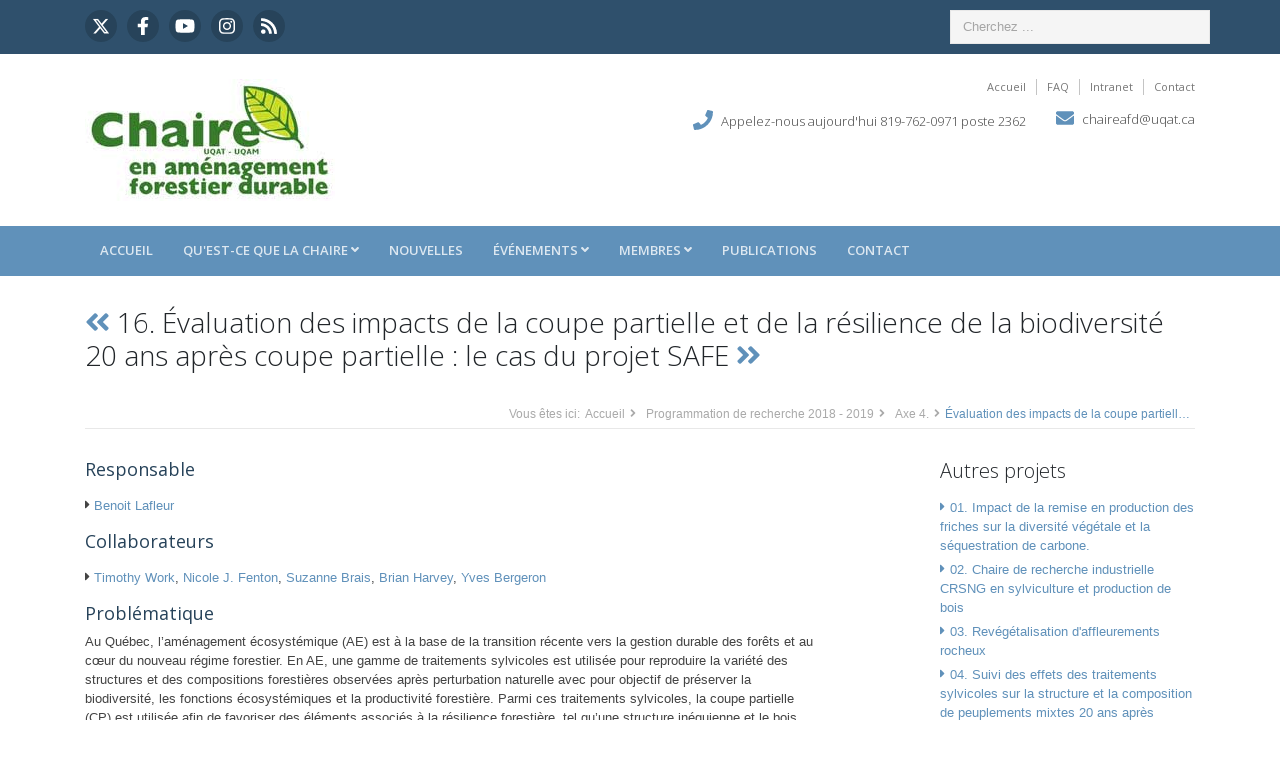

--- FILE ---
content_type: text/html; charset=UTF-8
request_url: https://chaireafd.uqat.ca/programmation/programmation-projet.php?id=768
body_size: 28111
content:
  





<!DOCTYPE html>
<html lang="fr">
<head>
<title>Chaire UQAT-UQAM en Aménagement Forestier Durable</title>
<!-- Meta -->
<meta charset="utf-8">
<meta http-equiv="X-UA-Compatible" content="IE=edge">
<meta name="viewport" content="width=device-width, initial-scale=1.0">
<meta name="description" content="">
<meta name="author" content="">
<link rel="shortcut icon" href="/favicon.ico">
<link href='https://fonts.googleapis.com/css?family=Open+Sans:300,400,600,700' rel='stylesheet' type='text/css'>


<!-- FontAwesome JS -->
<script defer src="/assets/fontawesome/js/all.js"></script>
<script src="https://kit.fontawesome.com/61186bc0da.js" crossorigin="anonymous"></script>
<!-- JS -->
<script src="//ajax.googleapis.com/ajax/libs/jquery/1.9.1/jquery.min.js"></script>
<!-- Global CSS -->
<link rel="stylesheet" href="/assets/plugins/bootstrap/css/bootstrap.min.css">
<!-- Plugins CSS -->
<link rel="stylesheet" href="/assets/plugins/flexslider/flexslider.css">
<!-- Theme CSS -->
<link id="theme-style" rel="stylesheet" href="/assets/css/theme-1.css">
<!--<script src="js/rating.js"></script>-->


<link rel="stylesheet" href="https://cdnjs.cloudflare.com/ajax/libs/font-awesome/4.7.0/css/font-awesome.min.css">
<script>
function showResult(str) {
	//alert(str);
  if (str.length==0) {
    document.getElementById("livesearch").innerHTML="";
    document.getElementById("livesearch").style.border="0px";
	 document.getElementById("livesearch").style.zIndex=-1;
    return;
  }
  var xmlhttp=new XMLHttpRequest();
  xmlhttp.onreadystatechange=function() {
    if (this.readyState==4 && this.status==200) {
      document.getElementById("livesearch").innerHTML=this.responseText;
		document.getElementById("livesearch").style.border="2px solid #6091ba";
      document.getElementById("livesearch").style.padding="10px";
      document.getElementById("livesearch").style.backgroundColor="#fff";
		document.getElementById("livesearch").style.zIndex=2000;
		}
  }
  xmlhttp.open("GET","/livesearch.php?q="+str,true);
  xmlhttp.send();
}

function checkRequiredFields() {
	arrayError = ["error_fname","error_lname","error_email","error_affiliation","error_pres_type","error_title","error_abstract","error_authorNum"];
	clearErrorMessages(arrayError); 
	// vérifie que le champs ne soit pas vide
	var field1 = validateInputField("lname", "error_lname");
	// vérifie que le champs ne soit pas vide
	var field2 = validateInputField("fname", "error_fname");
	// vérifie que le champs ne soit pas vide et soit un courriel valide	
	var field3 = validationFormatCourriel("email", "error_email");
	// vérifie que le champs ne soit pas vide
	var field4 = validateInputField("affiliation", "error_affiliation");
	// vérifie que le champs ne soit pas vide et soit un courriel valide	
	var field5 = check_pres_type("error_pres_type");
	// vérifie que le champs ne soit pas vide
	var field6 = validateInputField("title", "error_title");
	// vérifie que le champs ne soit pas vide
	var field7 = validateInputField("abstract", "error_abstract");
	// véfirifie que le champs ne soit pas vide et est un entier
	var field8 = validateInputField("authorNum", "error_authorNum");
	// vérifie que c'est un entier
	var field9 = check_authorNum();
	//alert(field1 && field2 && field3 && field4 && field5 && field6 && field7 && field8 );
	if(field1 && field2 && field3 && field4 && field5 && field6 && field7 && field8 && field9){		
		return true;
	}
	else{
		//alert("Vous avez des erreurs de formulaire\nPlease validate all required field");
		//swal(t1,t2,t3);
		return false;
	}
}

function checkAuthorFields(num) {
	arrayFields = [];
	arrayError = [];
	let i = 0;
	for (let i = 1; i <= num; i++) {
	  arrayError.push("error_fname"+i, "error_lname"+i, "error_email"+i, "error_affiliation"+i);
	  arrayFields.push("fname"+i, "lname"+i, "email"+i, "affiliation"+i);
	}
	i = 0;
	while (i < arrayError.length) {
    	console.log(arrayFields[i]);
		console.log(arrayError[i]);
    i++;
	}
	//document.getElementById("demo").innerHTML = arrayError.toString();
	clearErrorMessages(arrayError);
	//console.log(arrayFields.length);
	arrayValidation = [];
	i = 0;
	for (let i = 0; i < arrayFields.length; i++) {
		//alert(arrayFields[i]);
		arrayValidation.push(validateInputField(arrayFields[i], arrayError[i]));
	}
	//console.log(arrayValidation.length);
	valid = true;
	for (let i = 0; i < arrayValidation.length; i++) {
		//alert(arrayFields[i]);
		
		console.log(arrayValidation[i]);
		if(arrayValidation[i]){
			console.log("validation vrai");
		}
		else{
			console.log("validation faux");
			valid = false;
		}
		//arrayValidation.push(validateInputField(arrayFields[i], arrayError[i]));
	}
	if(valid){		
		return true;
	}
	else{
		//alert("Vous avez des erreurs de formulaire\nPlease validate all required field");
		//swal(t1,t2,t3);
		return false;
	}
}

</script>
</head>
<body>
<div class="wrapper"> 
  <!-- ******HEADER****** -->
    <header class="header">
    <div class="top-bar">
      <div class="container">
        <div class="row">
          <ul class="social-icons col-md-6 col-12 d-none d-md-block">
            <li><a href="https://twitter.com/chaireAFD" target="_new"><i class="fa-brands fa-x-twitter" style="color:#ffffff"></i></a></li>
            <li><a href="https://www.facebook.com/ChaireAfd/" target="_new"><i class="fab fa-facebook-f" style="color:#ffffff"></i></a></li>
            <li><a href="https://www.youtube.com/channel/UCp-wsFNgVHlXrbElI0xhCcQ" target="_new"><i class="fab fa-youtube" style="color:#ffffff"></i></a></li>
            <li><a href="https://www.instagram.com/chaireafd/" target="_new" ><i class="fab fa-instagram" style="color:#ffffff"></i></a></li>
            <!--<li><a href="#" ><i class="fab fa-google-plus-g" style="color:#ffffff"></i></a></li>-->
            <li class="row-end"><a href="/rss/rss.xml" ><i class="fas fa-rss" style="color:#ffffff"></i></a></li>
          </ul>
          <!--//social-icons-->
          <form id="search_box" class="col-md-6 col-12 d-none d-md-block search-form" role="search">
            <div class="form-group">
              <input type="text" class="form-control" placeholder="Cherchez ..." onkeyup="showResult(this.value)">
              <div class="search_suggest" id="livesearch"></div>
            </div>
            <!--<button type="submit" class="btn btn-theme">Go</button>-->
          </form>
        </div>
        <!--//row--> 
      </div>
    </div>
    <!--//to-bar-->
    <div class="header-main container">
      <div class="row">
        <h1 class="logo col-md-4 col-12"> <a href="/index.php"><img id="logo" src="/assets/images/logoChaire/logo-chaireafd-uqat-uqam.jpg" alt="Logo" class="img-fluid"></a> </h1>
        <!--//logo-->
        <div class="info col-md-8 col-12">
          <ul class="menu-top float-right d-none d-md-block">
            <li class="divider"><a href="/index.php">Accueil</a></li>
            <li class="divider"><a href="#">FAQ</a></li>
            <li class="divider"><a href="/phprunner109/" target="_new">Intranet</a></li>
            <li><a href="/contact.php">Contact</a></li>
          </ul>
          <!--//menu-top--> 
          <br />
          <div class="contact float-right">
            <p class="phone"><i class="fas fa-phone"></i>Appelez-nous aujourd'hui 819-762-0971 poste 2362</p>
            <p class="email"><i class="fas fa-envelope"></i><a href="contact.php">chaireafd@uqat.ca</a></p>
          </div>
          <!--//contact--> 
        </div>
        <!--//info--> 
      </div>
      <!--//row--> 
    </div>
    <!--//header-main--> 
  </header>  <!--//header-->
  
  <!-- ******NAV****** -->

<div class="main-nav-wrapper">
  <div class="container">
    <nav class="main-nav navbar navbar-expand-md" role="navigation">
      <button class="navbar-toggler collapsed" type="button" data-toggle="collapse" data-target="#navbar-collapse"> <span class="sr-only">Toggle navigation</span> <span class="icon-bar"></span> <span class="icon-bar"></span> <span class="icon-bar"></span> </button>
      <!--//nav-toggle-->
      
      <div class="navbar-collapse collapse" id="navbar-collapse">
        <ul class="nav navbar-nav">
          <li class="nav-item"><a class=" nav-link" href="/index.php">Accueil</a></li>
          <li class="nav-item dropdown"> <a class=" nav-link dropdown-toggle" href="#" id="navbarDropdown-1" role="button" data-toggle="dropdown" aria-haspopup="true" aria-expanded="false">Qu'est-ce que la Chaire <i class="fas fa-angle-down"></i></a>
            <div class="dropdown-menu" aria-labelledby="navbarDropdown"><a class="dropdown-item" href="/faits-saillants.php">Faits saillants</a> <a class="dropdown-item" href="/historique.php">Historique</a> <a class="dropdown-item" href="/plan-strategique.php">Plan stratégique</a> <a class="dropdown-item" href="/fonctionnement.php">Fonctionnement</a> <a class="dropdown-item" href="/programmation/programmation.php">Programmation</a> <a class="dropdown-item" href="/rapport-annuel.php">Rapport annuel</a> <a class="dropdown-item" href="/transfert-technologique.php">Transfert technologique</a> <!--<a class="dropdown-item" href="#">Statistiques</a>--> <a class="dropdown-item" href="/offres-projets.php">Recrutement d'étudiants</a> </div>
            <!--//dropdown-menu--> 
          </li>
          <li class="nav-item"><a class=" nav-link" href="/nouvelles.php">Nouvelles</a></li>
          <li class="nav-item dropdown"> <a class=" nav-link dropdown-toggle" data-toggle="dropdown" data-hover="dropdown" data-delay="0" data-close-others="false" href="#">Événements <i class="fas fa-angle-down"></i></a>
            <div class="dropdown-menu"> <a class="dropdown-item" href="/evenements.php">Tous les événements</a> <a class="dropdown-item" href="/evenements/colloque-annuel-chaire.php">Colloque annuel</a> <a class="dropdown-item" href="/evenements/colloque-chaire-2024/index.php">Colloque annuel 2024</a> <a class="dropdown-item" href="/evenements/midi-foresterie.php">Conférences midi-foresterie</a> </div>
            <!--//dropdown-menu--> 
          </li>
          <!--//dropdown-->
          <li class="nav-item dropdown"> <a class=" nav-link dropdown-toggle" data-toggle="dropdown" data-hover="dropdown" data-delay="0" data-close-others="false" href="#">Membres <i class="fas fa-angle-down"></i></a>
            <div class="dropdown-menu"> <a class="dropdown-item" href="/membres/chercheurs-reguliers.php">Chercheurs réguliers</a> <a class="dropdown-item" href="/membres/collaborateurs.php">Collaborateurs</a> <a class="dropdown-item" href="/membres/agents-recherche-techniciens.php">Agents de recherche</a> <a class="dropdown-item" href="/membres/techniciens.php">Techniciens</a> <a class="dropdown-item" href="/membres/post-doctorats.php">Post-doctorat</a> <a class="dropdown-item" href="/membres/doctorants.php">Doctorants</a> <a class="dropdown-item" href="/membres/maitrises.php">Étudiants à la maîtrise</a> <a class="dropdown-item" href="/membres/maitrises-professionnelles.php">Étudiants à la maîtrise professionnelle</a> <a class="dropdown-item" href="/membres/stagiaires.php">Stagiaires</a> <a class="dropdown-item" href="/membres/alumni.php">Alumni</a> <a class="dropdown-item" href="/membres/profil-membres.php">Profil de membres</a></div>
            <!--//dropdown-menu--> 
          </li>
          <!--//dropdown-->
          <li class="nav-item"><a class="nav-link" href="/publications-recherche-simple.php">Publications</a></li>
          <li class="nav-item"><a class="nav-link" href="/contact.php">Contact</a></li>
        </ul>
        <!--//nav--> 
      </div>
      <!--//navabr-collapse--> 
      
    </nav>
    <!--//main-nav--> 
  </div>
  <!--//container--> 
</div>
<!--//main-nav-container-->  
  <!-- ******CONTENT****** -->
  <div class="content container">
    <div class="page-wrapper">
      <header class="page-heading clearfix">
        <h1 class="heading-title float-left">
           <a href="programmation-projet.php?id=767"><i class="fas fa-angle-double-left"></i></a> 16. Évaluation des impacts de la coupe partielle et de la résilience de la biodiversité 20 ans après coupe partielle : le cas du projet SAFE <a href="programmation-projet.php?id=769"><i class="fas fa-angle-double-right"></i></a>        </h1>
        <div class="breadcrumbs float-right">
          <ul class="breadcrumbs-list">
            <li class="breadcrumbs-label">Vous êtes ici:</li>
            <li><a href="/index.php">Accueil</a><i class="fas fa-angle-right"></i></li>
            <li><a href="/programmation/programmation.php">Programmation de recherche 2018 - 2019</a><i class="fas fa-angle-right"></i></li>
            <li><a href="/programmation/programmation-axes.php?axe=4">Axe
              4.</a><i class="fas fa-angle-right"></i></li>
            <li class="current">
             Évaluation des impacts de la coupe partielle et de la résilience de la biodiversité 20 ans après coupe partielle : le cas du projet SAFE            </li>
          </ul>
        </div>
        <!--//breadcrumbs--> 
      </header>
      <div class="page-content">
        <div class="row page-row">
          <div class="privacy-wrapper col-lg-8 col-md-7 col-12">
            <div class="page-row">              
              <h4 class="text-highlight">Responsable</h4>
              <p>
              	<p><i class='fas fa-caret-right'></i>&nbsp;<a href='/membres/membre.php?id=752'>Benoit Lafleur</a></p>              </p>
                               <h4 class="text-highlight">Collaborateurs</h4>
                 <p><p><i class='fas fa-caret-right'></i>&nbsp;<a href='/membres/membre.php?id=31'>Timothy Work</a>, <a href='/membres/membre.php?id=547'>Nicole J. Fenton</a>, <a href='/membres/membre.php?id=24'>Suzanne Brais</a>, <a href='/membres/membre.php?id=172'>Brian Harvey</a>, <a href='/membres/membre.php?id=33'>Yves Bergeron</a></p></p>
			                
              		
              <h4 class="text-highlight">Problématique</h4>
              <p>
                Au Québec, l’aménagement écosystémique (AE) est à la base de la transition récente vers la gestion durable des forêts et au cœur du nouveau régime forestier. En AE, une gamme de traitements sylvicoles est utilisée pour reproduire la variété des structures et des compositions forestières observées après perturbation naturelle avec pour objectif de préserver la biodiversité, les fonctions écosystémiques et la productivité forestière. Parmi ces traitements sylvicoles, la coupe partielle (CP) est utilisée afin de favoriser des éléments associés à la résilience forestière, tel qu’une structure inéquienne et le bois mort. Bien que l’AE soit généralement considérée plus appropriées que les approches conventionnelles d’aménagement des forêts, nous possédons relativement peu de données pour évaluer ses effets à long terme sur la biodiversité et la productivité forestière.              </p>
              <h4 class="text-highlight">Objectifs</h4>
              <p>
                L’objectif général de ce projet est de d’évaluer les effets à moyen terme (i.e. 20 ans) de la coupe partielle sur les communautés végétales de sous-bois, les communautés d’arthropodes du sol, la dynamique du bois mort, la décomposition de la litière, les flux de nutriments, et la structure et la productivité des peuplements boréaux mixtes.              </p>
              <h4 class="text-highlight">Méthodologie</h4>
              <p>
                Nous ré-échantillonnerons, 20 ans après l’installation du dispositif, les placettes permanentes de SAFE 1 afin de déterminer la structure, la composition et la productivité des peuplements, le volume de bois mort, le taux de déposition de la litière et la fertilité des sols.              </p>
              <h4 class="text-highlight">Retombées escomptées</h4>
              <p>
                La réalisation de ce projet de recherche permettra d&#39;identifier les effets à moyen terme de la CP sur la biodiversité et la productivité des peuplements boréaux mixtes. Ultimement, nous émettrons des lignes directrices traitant des ajustements qui devraient être apportés aux pratiques sylvicoles pour que les objectifs liés au maintien de la biodiversité, des fonctions écosystémiques et la de productivité des peuplements soient respectés.              </p>
              <h4 class="text-highlight">Applicabilité</h4>
              <p>
                Sapinière à bouleau blanc de l’Ouest              </p>
              <h4 class="text-highlight">Livrables</h4>
              <p>
              	                                À venir              </p>
              <h4 class="text-highlight">Avancement</h4>
              <p>
                En phase de démarrage              </p>
              <h4 class="text-highlight">Organismes subventionnaires</h4>
              <p>
              	<i class='fas fa-caret-right'></i>&nbsp;Coopérative                Coopérative et CRSNG (en évaluation)              </p>
              <h4 class="text-highlight">Financement annuel</h4>
              <p>
                38 000 $              </p>
              <h4 class="text-highlight">Durée</h4>
              <p>
                2018-2021              </p>
              <p class="meta text-muted">Dernière mise à jour :
                2018-06-15 14:51:33              </p>
            </div>
          </div>
          <!--//privacy-wrapper-->
          <aside class="page-sidebar  col-lg-3 offset-lg-1 col-md-4 offset-md-1">                    
            <section class="widget has-divider">
                <h3 class="title">Autres projets</h3>
                <ul class="job-list custom-list-style">
                							<li><i class="fas fa-caret-right"></i><a href="/programmation/programmation-projet.php?id=1228">01. Impact de la remise en production des friches sur la diversit&eacute; v&eacute;g&eacute;tale et la s&eacute;questration de carbone.</a></li>
                    					<li><i class="fas fa-caret-right"></i><a href="/programmation/programmation-projet.php?id=1229">02. Chaire de recherche industrielle CRSNG en sylviculture et production de bois</a></li>
                    					<li><i class="fas fa-caret-right"></i><a href="/programmation/programmation-projet.php?id=1230">03. Rev&eacute;g&eacute;talisation d'affleurements rocheux</a></li>
                    					<li><i class="fas fa-caret-right"></i><a href="/programmation/programmation-projet.php?id=1231">04. Suivi des effets des traitements sylvicoles sur la structure et la composition de peuplements mixtes 20 ans apr&egrave;s traitement et effets de la fermeture de chemins forestiers sur la conservation du caribou.</a></li>
                    					<li><i class="fas fa-caret-right"></i><a href="/programmation/programmation-projet.php?id=1232">05. Traitements sylvicoles novateurs pour r&eacute;ussir l&rsquo;am&eacute;nagement durable de la for&ecirc;t bor&eacute;ale : &eacute;valuation des impacts sur la biodiversit&eacute; et sur l&rsquo;avenir de la r&eacute;g&eacute;n&eacute;ration.</a></li>
                    					<li><i class="fas fa-caret-right"></i><a href="/programmation/programmation-projet.php?id=1233">06. &Eacute;valuation des facteurs sylvicoles cl&eacute;s pour r&eacute;ussir l'application des coupes partielles en for&ecirc;t bor&eacute;ale</a></li>
                    					<li><i class="fas fa-caret-right"></i><a href="/programmation/programmation-projet.php?id=1234">07. &Eacute;valuation de diff&eacute;rentes approches de remise en production des for&ecirc;ts vuln&eacute;rables &agrave; l'entourbement.</a></li>
                    					<li><i class="fas fa-caret-right"></i><a href="/programmation/programmation-projet.php?id=1235">08. Am&eacute;nagement d'une for&ecirc;t de proximit&eacute; dans une d&eacute;marche d'acceptabilit&eacute; sociale</a></li>
                                        
                </ul>
						</section>
          
          </aside>
        </div>
        <!--//page-row--> 
      </div>
      <!--//page-content-->
      
      </section>
      <!--//widget-->
      </aside>
    </div>
    <!--//page-row--> 
  </div>
  <!--//page-content--> 
</div>
<!--//page-->
</div>
<!--//content-->
</div>
<!--//wrapper--> 

<!-- ******FOOTER****** -->
<footer class="footer" id="footer">
  <div class="footer-content">
    <div class="container">
      <div class="row">
        <div class="footer-col col-lg-3 col-md-4 col-12 about">
          <div class="footer-col-inner">
            <h3>À propos</h3>
            <ul>
              <li><a href="/offres-projets.php"><i class="fas fa-caret-right"></i>Recrutement d'étudiants</a></li>
              <li><a href="/cone-or.php"><i class="fas fa-caret-right"></i>Cône d'Or</a></li>
              <li><a href="/contact.php"><i class="fas fa-caret-right"></i>Contactez-nous</a></li>
            </ul>
          </div>
          <!--//footer-col-inner--> 
        </div>
        <!--//foooter-col-->
        <div class="footer-col col-lg-6 col-md-8 col-12 newsletter">
          <div class="footer-col-inner">
            <h3>Joignez-vous à notre liste d'envoi</h3>
            <p>Abonnez-vous pour recevoir notre infolettre directement dans votre boîte de réception</p>
            <form class="subscribe-form">
              <div class="form-group" id="courriel-input">
                <input type="courriel" id="courriel" class="form-control" placeholder="Inscrire votre courriel" />
              </div>
              <input type="button" id="subscribe" class="btn btn-theme btn-subscribe" value="Souscrire">              
            </form>
          </div>
          <!--//footer-col-inner--> 
        </div>
        <!--//foooter-col-->
        <div class="footer-col col-lg-3 col-12 contact">
          <div class="footer-col-inner">
            <h3>Contactez-nous</h3>
            <div class="row">
              <p class="adr clearfix col-lg-12 col-md-4 col-12"> <i class="fas fa-map-marker-alt float-left"></i> <span class="adr-group float-left"> <span class="street-address">Chaire AFD</span><br>                              
                <span class="region">445, boulevard de l'Université</span><br>
                <span class="region">Rouyn-Noranda (Québec)</span><br>
                <span class="postal-code">J9X 5E4</span><br>
                <span class="country-name">Canada</span> </span> </p>
              <p class="tel col-lg-12 col-md-4 col-12"><i class="fas fa-phone"></i>819-762-0971 poste 2362</p>
              <p class="email col-lg-12 col-md-4 col-12"><i class="fas fa-envelope"></i><a href="#">chaireafd@uqat.ca</a></p>
            </div>
          </div>
          <!--//footer-col-inner--> 
        </div>
        <!--//foooter-col--> 
      </div>
    </div>
  </div>
  <!--//footer-content-->
  <div class="bottom-bar">
    <div class="container">
      <div class="row"> <small class="copyright col-lg-6 col-12">Template Copyright @ <a href="#">3rd Wave Media</a></small>
        <ul class="social float-right col-lg-6 col-12">

          <li class="row-end"><a href="new/rss/rss.xml" ><i class="fas fa-rss"></i></a></li>
          <li><a href="https://www.youtube.com/channel/UCp-wsFNgVHlXrbElI0xhCcQ" target="_new"><i class="fab fa-youtube"></i></a></li>
          <li><a href="#" ><i class="fab fa-google-plus-g"></i></a></li>
          <li><a href="https://www.instagram.com/chaireafd/" target="_new" ><i class="fab fa-instagram"></i></a></li>
          <li><a href="https://www.facebook.com/ChaireAfd/" target="_new"><i class="fab fa-facebook-f"></i></a></li>
          <li><a href="https://twitter.com/UqamUqat" target="_new" ><i class="fa-brands fa-x-twitter" style="color:#ffffff;"></i></a></li>
        </ul>
        <!--//social--> 
      </div>
      <!--//row--> 
    </div>
    <!--//container--> 
  </div>
  <!--//bottom-bar--> 
</footer>
<script>
$(document).ready(function(){	
	$("#subscribe").click(function(){
		if(checkRequiredFieldsEmail()){			
			var courriel=$("#courriel").val();				
			$.ajax({				
				url:'/infolettre/ajout-courriel.php',
				method:'POST',
				data:{
					courriel:courriel,
				},
				success:function(response){
					document.getElementById("erreur_courriel").innerHTML = response;
					$('#confirmationModal').modal({
			    		show: true
					});
					
					document.getElementById("courriel-input").innerHTML = "<input type='courriel' id='courriel' class='form-control' placeholder='Inscrire votre courriel' />"

				},
				error:function(response){
					document.getElementById("erreur_courriel").innerHTML = response;
					//alert(response);
				}
			});
		}
		else {
		}
	});
});
</script>
<script>
function clearErrorMessages(arrayError) {
	var errorLen = arrayError.length;
	for(i=0;i<errorLen;i++){
		document.getElementById(arrayError[i]).innerHTML = "";
	}
}
function checkRequiredFieldsEmail() {
	//alert("ici");
	arrayError = ["erreur_courriel"];
	field1 = false;
	fiedl2 = false;
	clearErrorMessages(arrayError);
	// vérifie que le courriel ne soit pas vide
	var field1 = validateInputField("courriel", "erreur_courriel");
	if(field1){ 
	// vérifie le format du courriel
	var field2 = validationFormatCourriel("courriel", "erreur_courriel");
	}
	return field1 && field2; 	
}
function validateInputField(inputId, spanId) {	
	var value = document.getElementById(inputId).value;
	if (value == null || value === "") {
		document.getElementById(spanId).innerHTML = "<div class='alert alert-danger'>Ce champ doit contenir une valeur!</div>";
		return false;
	}
	else{
		document.getElementById(spanId).innerHTML = "";		
	}
	return true;
}
</script> 
<script>
function validationFormatCourriel(inputId,spanId) {
    
	var courriel, regex;
	courriel = document.getElementById(inputId).value;
	regex = /^\w+([\.-]?\w+)*@\w+([\.-]?\w+)*(\.\w{2,3})+$/;
	if(!courriel.match(regex)) {
		document.getElementById(spanId).innerHTML = "<div class='alert alert-danger'>Courriel invalide!</div>";
		$('#confirmationModal').modal({
    		show: true
		  });
    
		return false;
	}
	return true;
}
</script>

<!-- Modal -->
<div class="modal fade" id="confirmationModal" tabindex="-1" role="dialog" aria-labelledby="exampleModalLabel" aria-hidden="true">
  <div class="modal-dialog" role="document">
    <div class="modal-content">
      <div class="modal-header">
        <h5 class="modal-title" id="exampleModalLabel">Inscription infolettre</h5>
        <button type="button" class="close" data-dismiss="modal" aria-label="Close">
          <span aria-hidden="true">&times;</span>
        </button>
      </div>
      <div class="modal-body">
	   	  <span id="erreur_courriel"></span>    	  
      </div>
      <div class="modal-footer">
        <button type="button" class="btn btn-secondary" data-dismiss="modal">Close</button>
      </div>
    </div>
  </div>
</div>
<!--//footer--> 

<!-- Javascript --> 
<script type="text/javascript" src="/assets/plugins/jquery-3.4.1.min.js"></script> 
<script type="text/javascript" src="/assets/plugins/popper.min.js"></script> 
<script type="text/javascript" src="/assets/plugins/bootstrap/js/bootstrap.min.js"></script> 
<script type="text/javascript" src="/assets/plugins/back-to-top.js"></script> 
<script type="text/javascript" src="/assets/plugins/flexslider/jquery.flexslider-min.js"></script> 
<script type="text/javascript" src="/assets/plugins/jflickrfeed/jflickrfeed.min.js"></script> 
<script type="text/javascript" src="/assets/js/main.js"></script>
</body>
</html>


--- FILE ---
content_type: text/css
request_url: https://chaireafd.uqat.ca/assets/css/theme-1.css
body_size: 42311
content:
/*!   
 * Template Name: College Green - Bootstrap 4 Template for Education
 * Version: 4.1.1
 * Author: Xiaoying Riley
 * Copyright: 3rd Wave Media Ltd.
 * Website: http://themes.3rdwavemedia.com/
 * Twitter: @3rdwave_themes
*/html, body {
	height:100%
}
body {
	font-size:13px;
	-webkit-font-smoothing:antialiased;
	-moz-osx-font-smoothing:grayscale
}
.wrapper {
	min-height:100%;
	margin-bottom:-344px
}
.wrapper:after {
	content:"";
	display:block;
	height:344px
}
.footer {
	height:344px
}

.search_suggest {
  position:absolute;
  /*z-index: 2000;  */
  left:310px;
  visibility:visible;
  margin: 1px;
}
     		

h1, h2, h3, h4, h5, h6 {
	font-family:'open sans', arial, sans-serif;
	font-weight:300
}
p {
	color:#444;
	font-size:13px;
}
a {
	color:#6091ba;
	-webkit-transition:all 0.4s ease-in-out;
	-moz-transition:all 0.4s ease-in-out;
	-ms-transition:all 0.4s ease-in-out;
	-o-transition:all 0.4s ease-in-out
}
a:hover {
	text-decoration:none;
	color:#365d7e
}
a:focus {
	text-decoration:none
}
.btn {
	-webkit-transition:all 0.4s ease-in-out;
	-moz-transition:all 0.4s ease-in-out;
	-ms-transition:all 0.4s ease-in-out;
	-o-transition:all 0.4s ease-in-out;
	-webkit-border-radius:0;
	-moz-border-radius:0;
	-ms-border-radius:0;
	-o-border-radius:0;
	border-radius:0;
	-webkit-box-shadow:none;
	-moz-box-shadow:none;
	box-shadow:none
}
.btn:focus {
	-webkit-box-shadow:none;
	-moz-box-shadow:none;
	box-shadow:none
}
.btn .svg-inline--fa {
	color:#fff;
	margin-right:5px
}
.btn .svg-inline--fa.fa-search {
	margin-right:0
}
.btn-theme {
	background:#6091ba;
	border:1px solid #6091ba;
	color:#fff
}
.btn-theme:hover {
	background:#84aac9;
	border:1px solid #84aac9;
	color:#fff
}
a.btn-cta, .btn-cta {
	background:#6091ba;
	color:#fff;
	padding:10px 20px;
	font-size:18px;
	line-height:1.33;
	-webkit-border-radius:0;
	-moz-border-radius:0;
	-ms-border-radius:0;
	-o-border-radius:0;
	border-radius:0;
	border:1px solid #6091ba;
	font-family:'open sans', arial, sans-serif
}
a.btn-cta:hover, .btn-cta:hover {
	color:#fff;
	background:#84aac9;
	border:1px solid #84aac9
}
a.btn-cta .svg-inline--fa, .btn-cta .svg-inline--fa {
	margin-right:10px;
	font-size:20px;
	color:#fff
}
.form-control {
	-webkit-border-radius:0;
	-moz-border-radius:0;
	-ms-border-radius:0;
	-o-border-radius:0;
	border-radius:0;
	border-color:#e8e8e8
}
.form-control::-webkit-input-placeholder {
color:#a6a6a6
}
.form-control:-moz-placeholder {
color:#a6a6a6
}
.form-control::-moz-placeholder {
color:#a6a6a6
}
.form-control:-ms-input-placeholder {
color:#a6a6a6
}
.form-control:focus {
	border-color:#6091ba;
	-webkit-box-shadow:none;
	-moz-box-shadow:none;
	box-shadow:none
}
blockquote {
	font-size:14px
}
blockquote p {
	font-size:14px;
	line-height:1.5
}
.RedDamask {
	background-color:#e27240
}
.RedDamask:hover {
	background-color:#df622a
}
.FireBush {
	background-color:#E28D40
}
.FireBush:hover {
	background-color:#df802a
}
.OliveDrab {
	background-color:#60A823
}
.OliveDrab:hover {
	background-color:#54931f
}
.Mojo {
	background-color:#C94139
}
.Mojo:hover {
	background-color:#b73932
}
.text-highlight {
	color:#27435a
}
.highlight-border {
	border-color:#6091ba
}
.read-more {
	-webkit-transition:all 0.4s ease-in-out;
	-moz-transition:all 0.4s ease-in-out;
	-ms-transition:all 0.4s ease-in-out;
	-o-transition:all 0.4s ease-in-out;
	font-size:13px;
	display:block
}
.read-more .svg-inline--fa {
	position:relative;
	top:1px;
	margin-left:5px
}
.read-more:hover {
	text-decoration:none
}
.carousel-fade .item {
	-webkit-opacity:0;
	-moz-opacity:0;
	opacity:0;
	-webkit-transition:opacity 0.3s;
	-moz-transition:opacity 0.3s;
	-ms-transition:opacity 0.3s;
	-o-transition:opacity 0.3s
}
.carousel-fade .item.active {
	-webkit-opacity:1;
	-moz-opacity:1;
	opacity:1
}
#topcontrol {
	background:#84aac9;
	color:#fff;
	text-align:center;
	display:inline-block;
	width:35px;
	height:35px;
	border:none;
	-webkit-border-radius:2px;
	-moz-border-radius:2px;
	-ms-border-radius:2px;
	-o-border-radius:2px;
	border-radius:2px;
	-webkit-transition:all 0.4s ease-in-out;
	-moz-transition:all 0.4s ease-in-out;
	-ms-transition:all 0.4s ease-in-out;
	-o-transition:all 0.4s ease-in-out
}
#topcontrol:hover {
	background:#6091ba
}
#topcontrol .svg-inline--fa {
	position:relative;
	top:3px;
	font-size:25px
}
.row-end {
	margin-right:0;
	padding-right:0
}
ul.custom-list-style li {
	list-style:none
}
.date-label {
	background:#f5f5f5;
	display:inline-block;
	width:40px;
	height:50px;
	text-align:center;
	font-size:13px
}
.date-label .month {
	background:#6091ba;
	color:#fff;
	display:block;
	font-size:13px;
	text-transform:uppercase
}
.date-label .date-number {
	clear:left;
	display:block;
	padding-top:5px;
	font-size:15px;
	font-family:'open sans', arial, sans-serif;
	font-weight:500
}
.pagination-container {
	margin-top:30px
}
.page-link {
	color:#6091ba
}
.page-item.active .page-link {
	background:#6091ba;
	border-color:#6091ba
}
.page-item:first-child .page-link {
	-webkit-border-radius:0;
	-moz-border-radius:0;
	-ms-border-radius:0;
	-o-border-radius:0;
	border-radius:0
}
.page-item:last-child .page-link {
	-webkit-border-radius:0;
	-moz-border-radius:0;
	-ms-border-radius:0;
	-o-border-radius:0;
	border-radius:0
}
.nav-tabs {
	border-bottom:none;
	position:relative;
	margin-bottom:-1px
}
.tab-content {
	border:1px solid #e8e8e8;
	padding:15px;
	margin-bottom:20px
}
.nav .nav-item .nav-link {
	font-size:13px;
	-webkit-border-radius:0;
	-moz-border-radius:0;
	-ms-border-radius:0;
	-o-border-radius:0;
	border-radius:0
}
.nav-tabs .nav-link {
	border:1px solid #e8e8e8;
	border-bottom:none
}
.nav-tabs .nav-link:hover {
	background:none
}
.nav-tabs .nav-link.active {
	border-top:2px solid #6091ba
}
.nav-tabs .nav-link.active:hover {
	border-bottom:none
}
.nav-tabs>li>a {
	border:1px solid #e8e8e8;
	border-bottom:none;
	background:#f5f5f5;
	padding:5px 15px;
	margin-right:0;
	-webkit-border-radius:0;
	-moz-border-radius:0;
	-ms-border-radius:0;
	-o-border-radius:0;
	border-radius:0;
	color:#444;
	-webkit-transition:all 0s;
	-moz-transition:all 0s;
	-ms-transition:all 0s;
	-o-transition:all 0s
}
.nav-tabs>li {
	margin-right:2px
}
.table-striped>tbody>tr:nth-child(odd)>td, .table-striped>tbody>tr:nth-child(odd)>th {
	background:#f5f8fb
}
.table>thead>tr>th, .table>tbody>tr>th, .table>tfoot>tr>th, .table>thead>tr>td, .table>tbody>tr>td, .table>tfoot>tr>td {
	border-top:1px solid #ebebeb
}
.table>thead>tr>th {
	border-bottom:2px solid #a7c2d9;
	color:#365d7e
}
.table-hover>tbody>tr:hover>td, .table-hover>tbody>tr:hover>th {
	background:#f5f8fb
}
.table-boxed, .table-bordered {
	border:1px solid #ebebeb
}
.table.table-boxed>thead>tr>th {
	border-bottom:none;
	background:#6091ba;
	color:#fff
}
.faq-wrapper .card {
	-webkit-border-radius:0;
	-moz-border-radius:0;
	-ms-border-radius:0;
	-o-border-radius:0;
	border-radius:0;
	margin-bottom:15px;
	-webkit-box-shadow:0 1px 1px rgba(0,0,0,0.05);
	-moz-box-shadow:0 1px 1px rgba(0,0,0,0.05);
	box-shadow:0 1px 1px rgba(0,0,0,0.05);
	border-color:#e8e8e8
}
.faq-wrapper .card .card-header {
	background:none;
	border:none;
	-webkit-border-radius:0;
	-moz-border-radius:0;
	-ms-border-radius:0;
	-o-border-radius:0;
	border-radius:0
}
.faq-wrapper .card .card-header .card-title a {
	color:#6091ba
}
.faq-wrapper .card .card-header .card-title a .svg-inline {
	margin-right:5px
}
.faq-wrapper .card .card-body {
	font-size:13px
}
.card {
	-webkit-border-radius:0;
	-moz-border-radius:0;
	-ms-border-radius:0;
	-o-border-radius:0;
	border-radius:0
}
.card .card-header {
	-webkit-border-radius:0;
	-moz-border-radius:0;
	-ms-border-radius:0;
	-o-border-radius:0;
	border-radius:0
}
.card .card-header .card-title {
	margin-bottom:0
}
.card .card-header h3.card-title {
	font-weight:500;
	margin-bottom:0;
	font-size:18px
}
.card .card-header .badge {
	font-size:11px;
	padding:5px 10px
}
.card .card-footer {
	-webkit-border-radius:0;
	-moz-border-radius:0;
	-ms-border-radius:0;
	-o-border-radius:0;
	border-radius:0
}
.card .card-footer ul {
	margin-bottom:0
}
.card .card-footer ul.list-inline li {
	margin-bottom:0
}
.card .card-footer small {
	color:#999
}
.no-margins {
	margin:0
}
.no-margin-left {
	margin-left:0
}
.no-margin-right {
	margin-right:0
}
.no-margin-top {
	margin-top:0
}
.no-margin-bottom {
	margin-bottom:0
}
.label {
	-webkit-border-radius:0;
	-moz-border-radius:0;
	-ms-border-radius:0;
	-o-border-radius:0;
	border-radius:0
}
.label.label-theme {
	background:#6091ba
}
.label .svg-inline--fa {
	margin-right:4px
}
.label.label-icon-only .svg-inline--fa {
	margin-right:0
}
.badge {
	-webkit-border-radius:0;
	-moz-border-radius:0;
	-ms-border-radius:0;
	-o-border-radius:0;
	border-radius:0
}
.badge.badge-theme {
	background:#6091ba
}
.badge.badge-default {
	background:#999
}
.badge.badge-primary {
	background:#428bca
}
.badge.badge-success {
	background:#5cb85c
}
.badge.badge-info {
	background:#5bc0de
}
.badge.badge-info {
	background:#5bc0de
}
.badge.badge-warning {
	background:#f0ad4e;
	color:#FFF
}
.badge.badge-danger {
	background:#d9534f
}
.promo-badge {
	font-size:20px;
	display:table
}
.promo-badge a {
	color:#fff;
	display:table-cell;
	width:135px;
	height:135px;
	text-align:center;
	vertical-align:middle;
	-webkit-border-radius:50%;
	-moz-border-radius:50%;
	-ms-border-radius:50%;
	-o-border-radius:50%;
	border-radius:50%;
	border:5px solid #fff;
	-webkit-box-shadow:0px 0px 1px 1px rgba(0,0,0,0.1);
	-moz-box-shadow:0px 0px 1px 1px rgba(0,0,0,0.1);
	box-shadow:0px 0px 1px 1px rgba(0,0,0,0.1)
}
.promo-badge .percentage {
	font-size:32px;
	font-weight:500;
	color:#fff;
	position:relative;
	font-family:'open sans', arial, sans-serif
}
.promo-badge .percentage .off {
	font-size:11px;
	position:absolute;
	top:15px;
	right:-15px
}
.promo-badge .desc {
	font-size:12px
}
.progress-bar-theme {
	background:#6091ba
}
.gallery-album .item {
	margin-bottom:15px
}
.gallery-album .item a {
	border:1px solid #e8e8e8;
	padding:4px;
	display:inline-block
}
.gallery-album .item a:hover {
	-webkit-box-shadow:0px 0px 5px 0px #e8e8e8;
	-moz-box-shadow:0px 0px 5px 0px #e8e8e8;
	box-shadow:0px 0px 5px 0px #e8e8e8
}
.blueimp-gallery>.slides>.slide>.slide-content, .blueimp-gallery>.prev, .blueimp-gallery>.next, .blueimp-gallery>.close, .blueimp-gallery>.play-pause {
	color:#fff !important
}
#cboxLoadedContent, #cboxContent {
	background:none
}
.box {
	background:#f5f5f5;
	padding:30px
}
.box.box-border {
	border-left:5px solid #6091ba
}
.box.box-dark {
	background:#444;
	color:#fff
}
.box.box-theme {
	background:#6091ba;
	color:#fff
}
.box .date-label {
	background:#fff
}
.social-icons {
	list-style:none;
	padding-top:10px;
	margin-bottom:0
}
.social-icons li {
	float:left
}
.social-icons li.row-end {
	margin-right:0
}
.social-icons a {
	display:inline-block;
	background:#95b6d1;
	width:32px;
	height:32px;
	text-align:center;
	padding-top:4px;
	-webkit-border-radius:50%;
	-moz-border-radius:50%;
	-ms-border-radius:50%;
	-o-border-radius:50%;
	border-radius:50%;
	font-size:18px;
	margin-right:10px;
	float:left
}
.social-icons a:hover {
	background:#6091ba
}
.social-icons a .svg-inline--fa {
	color:#fff
}
.social-icons a .svg-inline--fa:before {
	font-size:18px;
	text-align:center;
	padding:0
}
.header .top-bar {
	background:#2f506c
}
.header .top-bar .search-form {
	padding:10px 0
}
.header .top-bar .search-form .form-group {
	display:inline-block;
	margin-bottom:0;
	vertical-align:middle
}
.header .top-bar .search-form .form-control {
	font-size:13px
}
.header .top-bar .search-form .btn {
	font-size:13px
}
.header .social-icons li.row-end {
	margin-right:0
}
.header .social-icons a {
	background:#27435a
}
.header .social-icons a:hover {
	background:#6091ba
}
.header .social-icons a:hover .svg-inline--fa {
	color:#fff
}
.header .social-icons a .svg-inline--fa {
	color:rgba(255,255,255,0.4)
}
.header .social-icons a .svg-inline--fa:before {
	font-size:18px;
	text-align:center;
	padding:0
}
.header .header-main {
	padding-top:25px;
	padding-bottom:25px
}

.header .header-main-25-ans {
	padding-top:20px;
	padding-bottom:20px
}

.header h1.logo {
	margin-top:0;
	margin-bottom:0
}
.header .menu-top {
	list-style:none;
	margin:0;
	padding:0;
	text-align:right;
	float:right
}
.header .menu-top li {
	list-style:none;
	float:left;
	font-size:11px;
	font-family:'open sans', arial, sans-serif
}
.header .menu-top li:last-child a {
	padding-right:0
}
.header .menu-top li.divider a {
	border-right:1px solid #c4c4c4
}
.header .menu-top li a {
	display:inline-block;
	color:#777;
	padding:0px 10px
}
.header .menu-top li a:hover {
	color:#6091ba
}
.header .contact {
	font-size:20px;
	font-family:'open sans', arial, sans-serif;
	font-weight:300;
	margin-top:10px
}
.header .contact p {
	float:left;
	margin-bottom:0
}
.header .contact p.phone {
	margin-right:30px
}
.header .contact p a {
	color:#444
}
.header .contact .svg-inline--fa {
	color:#6091ba;
	margin-right:8px;
	font-size:18px;
	position:relative;
	top:1px
}
.header .contact .svg-inline--fa.fa-phone {
	font-size:20px;
	top:2px
}
.header .search-form {
	border:0;
	-webkit-box-shadow:none;
	-moz-box-shadow:none;
	box-shadow:none
}
.header .search-form .form-control {
	width:260px;
	background:#f5f5f5;
	-webkit-transition:all 0.4s ease-in-out;
	-moz-transition:all 0.4s ease-in-out;
	-ms-transition:all 0.4s ease-in-out;
	-o-transition:all 0.4s ease-in-out
}
.header .search-form .form-control:focus {
	background:#fff;
	border-color:#6091ba
}
.main-nav-wrapper {
	background:#6091ba;
	margin-bottom:30px;
	min-height:50px
}
.main-nav {
	padding:0
}
.main-nav .navbar-toggler {
	position:relative;
	margin-bottom:15px;
	right:0;
	top:9px;
	padding:9px 10px;
	background-image:none;
	border:1px solid transparent
}
.main-nav button {
	background:#27435a;
	color:#fff !important;
	-webkit-border-radius:0;
	-moz-border-radius:0;
	-ms-border-radius:0;
	-o-border-radius:0;
	border-radius:0
}
.main-nav button:focus {
	outline:none
}
.main-nav button .icon-bar {
	background-color:#fff;
	display:block;
	width:22px;
	height:2px;
	border-radius:1px
}
.main-nav button .icon-bar+.icon-bar {
	margin-top:4px
}
.main-nav .navbar-collapse {
	padding:0
}
.main-nav .nav .nav-item {
	font-weight:600;
	text-transform:uppercase;
	font-family:'open sans', arial, sans-serif;
	z-index:100;
	position:relative
}
.main-nav .nav .nav-item.dropdown {
	z-index:101
}
.main-nav .nav .nav-item.dropdown a {
	font-size:13px
}
.main-nav .nav .nav-item.show .nav-link {
	background:#4678a1
}
.main-nav .nav .nav-item.show .nav-link:hover {
	background:#4678a1
}
.main-nav .nav .nav-item .nav-link {
	color:#dce7f0;
	-webkit-transition:all 0.4s ease-in-out;
	-moz-transition:all 0.4s ease-in-out;
	-ms-transition:all 0.4s ease-in-out;
	-o-transition:all 0.4s ease-in-out;
	padding:15px;
	background:#6091ba
}
.main-nav .nav .nav-item .nav-link:hover {
	background:#6091ba;
	color:#fff
}
.main-nav .nav .nav-item .nav-link.active {
	background:#4678a1;
	color:#fff
}
.main-nav .nav .nav-item .nav-link.active:before {
	content:"";
	display:block;
	width:0;
	height:0;
	border-left:8px solid transparent;
	border-right:8px solid transparent;
	border-bottom:8px solid #fff;
	position:absolute;
	left:50%;
	margin-left:-8px;
	bottom:-1px
}
.main-nav .nav .nav-item .nav-link.active.dropdown-toggle:before {
	display:none
}
.main-nav .nav .nav-item .dropdown-toggle:after {
	display:none
}
.main-nav .nav .nav-item.open a {
	background:#4678a1;
	color:#fff
}
.main-nav .nav .nav-item .dropdown-menu {
	-webkit-border-radius:0;
	-moz-border-radius:0;
	-ms-border-radius:0;
	-o-border-radius:0;
	border-radius:0;
	margin:0;
	border:none;
	padding:0;
	min-width:220px
}
.main-nav .nav .nav-item .dropdown-menu a {
	border-bottom:1px solid #3e6a8f;
	padding:8px 20px;
	text-transform:none;
	font-size:14px;
	background:#4678a1;
	color:#fff
}
.main-nav .nav .nav-item .dropdown-menu a:hover {
	background:#3e6a8f;
	color:#fff;
	padding-left:24px
}
.main-nav .nav .nav-item .dropdown-submenu {
	position:relative
}
.main-nav .nav .nav-item .dropdown-submenu .svg-inline--fa {
	position:absolute;
	right:15px;
	top:10px
}
.main-nav .nav .nav-item .dropdown-submenu li {
	position:relative
}
.main-nav .nav .nav-item .dropdown-submenu li .svg-inline--fa {
	position:absolute;
	right:15px;
	top:10px
}
.main-nav .nav .nav-item .dropdown-submenu>.dropdown-menu {
	top:0;
	left:100%;
	margin-top:0px;
	margin-left:-1px
}
.footer {
	background:#444;
	color:#fff
}
.footer p {
	color:#dcdcdc
}
.footer ul {
	padding-left:0
}
.footer li {
	list-style:none
}
.footer h3 {
	margin-top:0;
	margin-bottom:20px;
	font-size:24px
}
.footer .footer-content {
	padding:30px 0;
	font-size:12px;
	min-height:300px
}
.footer .footer-content .footer-col .footer-col-inner {
	padding:0 15px
}
.footer .footer-content .footer-col .svg-inline--fa {
	margin-right:10px;
	display:inline-block;
	color:#767676
}
.footer .footer-content .footer-col .svg-inline--fa.fa-phone {
	font-size:16px
}
.footer .footer-content .footer-col li {
	margin-bottom:10px;
	font-size:12px
}
.footer .footer-content .footer-col a {
	color:#dcdcdc
}
.footer .footer-content .footer-col a:hover {
	color:#84aac9
}
.footer .footer-content .adr {
	margin-bottom:30px
}
.footer .footer-content .adr .svg-inline--fa {
	font-size:16px;
	margin-top:2px
}
.footer .footer-content .subscribe-form {
	padding:0
}
.footer .footer-content .subscribe-form .form-group {
	display:inline-block;
	margin-bottom:0;
	vertical-align:middle
}
.footer .footer-content .subscribe-form .form-control {
	width:320px;
	background:#f5f5f5;
	border:none;
	-webkit-transition:all 0.4s ease-in-out;
	-moz-transition:all 0.4s ease-in-out;
	-ms-transition:all 0.4s ease-in-out;
	-o-transition:all 0.4s ease-in-out;
	font-size:13px
}
.footer .footer-content .subscribe-form .form-control:focus {
	background:#fff
}
.footer .footer-content .subscribe-form .btn {
	font-size:13px
}
.footer .bottom-bar {
	background:#2b2b2b;
	padding:5px 0
}
.footer .bottom-bar .copyright {
	font-size:11px;
	color:#dcdcdc;
	line-height:3
}
.footer .bottom-bar .copyright a:hover {
	color:#84aac9
}
.footer .bottom-bar .social {
	margin:0
}
.footer .bottom-bar .social li {
	float:right;
	margin-left:10px;
	text-align:center;
	font-size:18px;
	line-height:2
}
.footer .bottom-bar .social li a {
	color:#a9a9a9;
	padding:0 5px
}
.footer .bottom-bar .social li a:hover {
	color:#6091ba
}
.flexslider {
	-webkit-border-radius:0;
	-moz-border-radius:0;
	-ms-border-radius:0;
	-o-border-radius:0;
	border-radius:0;
	-webkit-box-shadow:0 0 0;
	-moz-box-shadow:0 0 0;
	box-shadow:0 0 0;
	border:0
}
.flexslider .flex-control-nav {
	bottom:-35px
}
.flexslider .flex-control-paging li a {
	background:#a1a1a1
}
.flexslider .flex-control-paging li a:hover {
	background:#6091ba
}
.flexslider .flex-control-paging li a.flex-active {
	background:#6091ba
}
.flexslider .slides li {
	position:relative
}
.flexslider .slides .flex-caption {
	position:absolute;
	left:30px;
	bottom:30px;
	color:#fff;
	display:inline-block;
	font-family:'open sans', arial, sans-serif
}
.flexslider .slides .flex-caption .main {
	display:inline-block;
	background:#6091ba;
	margin-bottom:5px;
	padding:10px 15px;
	font-size:18px;
	text-transform:uppercase
}
.flexslider .slides .flex-caption .secondary {
	display:inline-block;
	background:rgba(0,0,0,0.8);
	padding:5px 15px;
	color:#fff;
	font-size:16px
}
.flexslider .slides .promo-badge {
	position:absolute;
	right:60px;
	top:30px
}
.page-wrapper .page-heading {
	margin-bottom:30px;
	border-bottom:1px solid #e8e8e8
}
.page-wrapper .page-heading h1.heading-title {
	margin-top:0;
	display:inline-block;
	font-size:28px
}
.page-wrapper .breadcrumbs {
	display:inline-block
}
.page-wrapper .breadcrumbs ul {
	padding-top:25px;
	margin:0
}
.page-wrapper .breadcrumbs ul li {
	color:#6091ba;
	font-size:12px;
	float:left;
	list-style:none;
	display:inline-block
}
.page-wrapper .breadcrumbs ul li a {
	display:inline-block;
	padding:0 5px;
	color:#aaa
}
.page-wrapper .breadcrumbs ul li a:hover {
	color:#365d7e
}
.page-wrapper .breadcrumbs ul li.breadcrumbs-label {
	padding-right:0;
	color:#aaa
}
.page-wrapper .breadcrumbs ul li.current {
	max-width:250px;
	white-space:nowrap;
	overflow:hidden;
	text-overflow:ellipsis
}
.page-wrapper .breadcrumbs ul li .svg-inline--fa {
	margin-right:5px;
	color:#aaa
}
.page-wrapper ul li {
	margin-bottom:5px
}
.page-wrapper ul li .svg-inline--fa {
	margin-right:5px;
	color:#6091ba
}
.page-wrapper ul li.list-group-item {
	margin-bottom:-1px
}
.page-wrapper ul.nav li {
	margin-bottom:0
}
.page-wrapper ul.social-icons li .svg-inline--fa {
	margin-right:0;
	color:#fff
}
.page-wrapper ol li {
	margin-bottom:5px
}
.page-wrapper dl dd {
	margin-bottom:5px
}
.page-wrapper .page-content h1 {
	font-size:26px;
	font-weight:normal
}
.page-wrapper .page-content h2 {
	font-size:24px;
	font-weight:normal
}
.page-wrapper .page-content h3 {
	font-size:20px;
	font-weight:normal
}
.page-wrapper .page-content h4 {
	font-size:18px;
	font-weight:normal
}
.page-wrapper .page-content h5 {
	font-size:16px;
	font-weight:normal
}
.page-wrapper .page-content h6 {
	font-size:14px;
	font-weight:normal
}
.page-wrapper .page-content .title {
	margin-top:0;
	margin-bottom:15px;
	font-weight:300
}
.page-wrapper .page-content .page-row {
	margin-bottom:30px
}
.page-wrapper .page-content .custom-quote {
	border-left:4px solid #a7c2d9;
	padding-left:15px;
	padding-top:10px;
	padding-bottom:10px
}
.page-wrapper .page-content .custom-quote p {
	font-size:14px;
	color:#777;
	line-height:1.5
}
.page-wrapper .page-content .custom-quote .svg-inline--fa {
	color:#6091ba;
	margin-right:10px
}
.page-wrapper .page-content .custom-quote .people {
	margin-top:10px;
	margin-bottom:0;
	font-size:11px;
	color:#444;
	font-style:normal
}
.page-wrapper .page-content .custom-quote .people .name {
	color:#6091ba
}
.page-wrapper .page-content .has-divider {
	border-bottom:1px dotted #e8e8e8;
	padding-bottom:15px
}
.page-wrapper .page-content .has-divider-solid {
	border-bottom:1px solid #e8e8e8
}
.page-wrapper .page-content .row-divider {
	border-bottom:1px dotted #e8e8e8;
	padding:10px 0
}
.page-wrapper .page-content .even-row {
	background:#f5f5f5
}
.page-wrapper .page-content .read-more.btn {
	margin-bottom:15px;
	display:inline-block
}
.page-wrapper .page-content .card-title {
	font-size:16px;
	font-weight:300;
	margin-bottom:0
}
.page-wrapper .page-content .video-iframe {
	max-width:100%
}
.page-wrapper .page-content .album-cover {
	border:1px solid #e8e8e8;
	margin-bottom:30px;
	min-height:525px;
}
.page-wrapper .page-content .album-cover-landscape {
	border:1px solid #e8e8e8;
	margin-bottom:30px;
	min-height:375px;
}


.page-wrapper .page-content .album-cover:hover {
	-webkit-box-shadow:0px 0px 5px 0px #e8e8e8;
	-moz-box-shadow:0px 0px 5px 0px #e8e8e8;
	box-shadow:0px 0px 5px 0px #e8e8e8
}

.page-wrapper .page-content .album-cover-landscape:hover {
	-webkit-box-shadow:0px 0px 5px 0px #e8e8e8;
	-moz-box-shadow:0px 0px 5px 0px #e8e8e8;
	box-shadow:0px 0px 5px 0px #e8e8e8
}


.page-wrapper .page-content .album-cover >a:hover {
	position:relative
}
.page-wrapper .page-content .album-cover>a:hover img {
	display:block;
	-webkit-opacity:.9;
	-moz-opacity:.9;
	opacity:.9
}
.page-wrapper .page-content .album-cover .desc {
	padding:15px;
	position:relative
}

.page-wrapper .page-content .album-cover-landscape .desc {
	padding:15px;
	position:relative
}

.page-wrapper .page-content .album-cover .desc:before {
	content:"";
	display:block;
	display:block;
	border-left:10px solid transparent;
	border-right:10px solid transparent;
	border-bottom:10px solid #fff;
	position:absolute;
	top:-10px
}
.page-wrapper .page-sidebar h3.title {
	margin-top:0;
	margin-bottom:15px;
	font-size:20px
}
.page-wrapper .page-sidebar .widget {
	margin-bottom:30px;
	padding-bottom:15px
}
.page-wrapper .page-sidebar .widget.has-divider {
	border-bottom:1px dotted #e8e8e8
}
.page-wrapper .page-sidebar .widget .iframe {
	height:auto;
	min-height:200px;
	max-width:100%
}
.page-wrapper .page-sidebar .widget .svg-inline--fa {
	margin-right:5px;
	color:#6091ba
}
.page-wrapper .page-sidebar .widget .svg-inline--fa.fa-phone {
	font-size:16px
}
.page-wrapper .page-sidebar .widget .btn .svg-inline--fa {
	color:#fff
}
.page-wrapper .page-sidebar .widget .nav li a {
	padding:5px 15px;
	color:#444;
	margin-bottom:10px;
	border-left:5px solid transparent
}
.page-wrapper .page-sidebar .widget .nav li a:hover {
	background:none;
	color:#6091ba
}
.page-wrapper .page-sidebar .widget .nav li.active a {
	background:none;
	color:#6091ba;
	font-weight:bold;
	border-left:5px solid #6091ba
}
.page-wrapper .page-sidebar ul {
	padding-left:0
}
.page-wrapper .page-sidebar #flickr-photos li {
	list-style:none;
	float:left;
	display:inline-block;
	margin-bottom:5px;
	margin-right:5px
}
.page-wrapper .page-sidebar #flickr-photos li img {
	max-width:100%;
	-webkit-transition:all 0.4s ease-in-out;
	-moz-transition:all 0.4s ease-in-out;
	-ms-transition:all 0.4s ease-in-out;
	-o-transition:all 0.4s ease-in-out
}
.page-wrapper .page-sidebar #flickr-photos li img:hover {
	-webkit-opacity:.8;
	-moz-opacity:.8;
	opacity:.8
}
.page-wrapper .page-sidebar .news-item {
	margin-bottom:15px
}
.page-wrapper .page-sidebar .news-item img {
	width:40px;
	height:40px;
}
.page-wrapper .page-sidebar .news-item .title {
	font-size:14px;
	margin-top:0
}
.page-wrapper .page-sidebar .testimonials-carousel {
	position:relative
}
.page-wrapper .page-sidebar .testimonials-carousel .svg-inline--fa {
	color:#6091ba;
	margin-right:5px;
	font-size:18px
}
.page-wrapper .page-sidebar .testimonials-carousel .carousel .item {
	min-height:300px
}
.page-wrapper .page-sidebar .testimonials-carousel .quote {
	padding-left:15px;
	border-left:4px solid #f5f5f5
}
.page-wrapper .page-sidebar .testimonials-carousel .source {
	position:relative;
	min-height:80px
}
.page-wrapper .page-sidebar .testimonials-carousel .people {
	margin-top:30px;
	margin-left:19px
}
.page-wrapper .page-sidebar .testimonials-carousel .people .name {
	color:#6091ba
}
.page-wrapper .page-sidebar .testimonials-carousel .people .title {
	color:#999
}
.page-wrapper .page-sidebar .testimonials-carousel .profile {
	position:absolute;
	right:0;
	top:0;
	width:80px;
	height:80px;
	border-radius: 50%;
}



.page-wrapper .page-sidebar .testimonials-carousel .carousel-controls {
	margin-top:20px;
	text-align:right
}
.page-wrapper .page-sidebar .testimonials-carousel .carousel-controls a {
	-webkit-transition:all 0.4s ease-in-out;
	-moz-transition:all 0.4s ease-in-out;
	-ms-transition:all 0.4s ease-in-out;
	-o-transition:all 0.4s ease-in-out;
	display:inline-block;
	width:20px;
	height:20px;
	background:#ddd;
	text-align:center
}
.page-wrapper .page-sidebar .testimonials-carousel .carousel-controls a .svg-inline--fa {
	color:#fff;
	text-align:center;
	margin-right:0;
	font-size:20px
}
.page-wrapper .page-sidebar .testimonials-carousel .carousel-controls a.next .svg-inline--fa {
	margin-left:2px
}
.page-wrapper .page-sidebar .testimonials-carousel .carousel-controls a.prev .svg-inline--fa {
	margin-right:2px
}
.page-wrapper .page-sidebar .testimonials-carousel .carousel-controls a:hover {
	background:#6091ba
}
.home-page h1.section-heading {
	font-size:22px;
	font-weight:300;
	line-height:2;
	margin-top:0;
	color:#2f506c
}
.home-page h1.section-heading .line {
	border-top:2px solid #6091ba;
	display:inline-block;
	padding:0 15px;
	padding-top:5px
}
.home-page section {
	background:#f5f5f5;
	overflow:hidden;
	margin-bottom:30px
}
.home-page .section-content {
	padding:15px;
	padding-top:0
}
.home-page .carousel-controls a {
	-webkit-transition:all 0.4s ease-in-out;
	-moz-transition:all 0.4s ease-in-out;
	-ms-transition:all 0.4s ease-in-out;
	-o-transition:all 0.4s ease-in-out;
	display:inline-block;
	background:#ddd;
	width:20px;
	height:20px;
	text-align:center
}
.home-page .carousel-controls a .svg-inline--fa {
	color:#fff;
	margin-right:0;
	font-size:18px
}
.home-page .carousel-controls a.next .svg-inline--fa {
	margin-top:1px;
	margin-left:2px
}
.home-page .carousel-controls a.prev .svg-inline--fa {
	margin-top:1px;
	margin-right:2px
}
.home-page .carousel-controls a:hover {
	background:#6091ba
}
.home-page .promo {
	margin-bottom:30px
}
.home-page .promo h1.section-heading {
	margin-top:0;
	font-size:24px;
	color:#fff
}
.home-page .promo p {
	color:#f5f5f5
}
.home-page .promo .btn-cta {
	font-size:20px;
	margin-top:0;
	margin-bottom:15px;
	font-family:'Open Sans', arial, sans-serif
}
.home-page .news {
	position:relative
}
.home-page .news .carousel-controls {
	position:absolute;
	right:10px;
	top:10px
}
.home-page .news h2.title {
	font-size:18px;
	margin-top:0
}
.home-page .news h2.title a {
	color:#444
}
.home-page .news h2.title a:hover {
	color:#365d7e
}
.home-page .news .news-item {
	padding-left:115px;
	position:relative;
	margin-bottom:20px
}
.home-page .news .thumb {
	position:absolute;
	left:0;
	top:0;
	border-radius: 5%;
}
.home-page .events .section-content {
	min-height:520px
}
.home-page .events .event-item {
	position:relative;
	padding-left:55px;
	border-bottom:1px solid #e8e8e8;
	padding-bottom:10px;
	margin-bottom:15px
}
.home-page .events .event-item .date-label {
	background:#fff;
	position:absolute;
	left:0
}
.home-page .events .event-item h2.title {
	margin-bottom:20px;
	font-size:16px
}
.home-page .events .event-item p {
	margin-bottom:5px
}
.home-page .events .event-item .svg-inline--fa {
	margin-right:5px;
	font-size:14px;
	min-width:16px;
	color:#666
}
.home-page .events .event-item .svg-inline--fa.fa-map-marker {
	font-size:18px
}
.home-page .events .read-more {
	margin-top:15px
}
.home-page .events .details p {
	color:#666
}
.home-page .course-finder .course-finder-form {
	margin-bottom:15px
}
.home-page .course-finder .keywords {
	padding-left:0
}
.home-page .course-finder .keywords input {
	width:200px;
	margin-right:5px
}
.home-page .video {
	position:relative
}
.home-page .video .carousel-controls {
	position:absolute;
	right:10px;
	top:10px
}
.home-page .video .video-iframe {
	max-width:100%;
	width:100%;
	height:287px;
	margin-bottom:5px
}
.home-page .links .svg-inline--fa {
	margin-right:5px
}
.home-page .testimonials {
	position:relative
}
.home-page .testimonials .carousel-controls {
	position:absolute;
	right:10px;
	top:10px
}
.home-page .testimonials .svg-inline--fa {
	color:#6091ba;
	margin-right:5px;
	font-size:18px
}
.home-page .testimonials .carousel .item {
	min-height:298px
}
.home-page .testimonials .quote {
	padding-left:15px;
	border-left:4px solid #e6e6e6
}
.home-page .testimonials .source {
	position:relative;
	padding-top:30px
}
.home-page .testimonials .people {
	margin-top:10px
}
.home-page .testimonials .people .name {
	color:#6091ba
}
.home-page .testimonials .people .title {
	color:#999
}
.home-page .testimonials .profile {
	position:absolute;
	right:5px;
	bottom:0;
	width:60px;
	height:60px
}
.home-page .awards {
	background:#fff
}
.home-page .awards .logos {
	margin:0;
	padding:0
}
.home-page .awards .logos li {
	list-style:none;
	margin-right:0;
	text-align:center
}
.home-page .awards .logos li img {
	-webkit-opacity:.6;
	-moz-opacity:.6;
	opacity:.6;
	margin:0 auto
}
.home-page .awards .logos li img:hover {
	-webkit-opacity:1;
	-moz-opacity:1;
	opacity:1
}
.home-page .awards .carousel-control {
	background:none;
	width:auto;
	top:20px;
	text-shadow:none;
	-webkit-opacity:1;
	-moz-opacity:1;
	opacity:1;
	filter:alpha(opacity=100);
	-webkit-transition:all 0.4s ease-in-out;
	-moz-transition:all 0.4s ease-in-out;
	-ms-transition:all 0.4s ease-in-out;
	-o-transition:all 0.4s ease-in-out
}
.home-page .awards .carousel-control .svg-inline--fa {
	color:#e8e8e8;
	font-weight:bold
}
.home-page .awards .carousel-control:hover .svg-inline--fa {
	color:#999
}
.flexslider {
	overflow:hidden
}
.flex-direction-nav a {
	width:36px;
	height:36px;
	-webkit-border-radius:50%;
	-moz-border-radius:50%;
	-ms-border-radius:50%;
	-o-border-radius:50%;
	border-radius:50%;
	padding:10px;
	padding-top:6px;
	color:#fff;
	background:rgba(0,0,0,0.8);
	text-shadow:none;
	text-align:center
}
.flex-direction-nav a:before {
	text-shadow:none;
	color:#fff;
	font-size:18px;
	margin-top:0px
}
.courses-wrapper .tab-content {
	font-size:12px
}
.courses-wrapper .tab-content .item {
	margin-top:15px
}
.courses-wrapper .tab-content img {
	margin-bottom:10px
}
.courses-wrapper .course-finder {
	margin-bottom:30px
}
.courses-wrapper .course-finder .keywords input {
	width:260px
}
.courses-wrapper .course-list-header {
	font-size:13px;
	margin-bottom:15px
}
.courses-wrapper .course-list-header .summary {
	padding-top:10px
}
.courses-wrapper .course-list-header .control-label {
	font-size:12px;
	font-weight:normal;
	display:inline-block;
	margin-right:10px;
	line-height:2
}
.courses-wrapper .course-list-header .sort {
	padding-top:5px
}
.courses-wrapper .course-list-header .sort-options {
	width:auto;
	height:25px !important;
	font-size:12px
}
.courses-wrapper .course-item {
	font-size:12px
}
.courses-wrapper .course-item .col-meta {
	color:#777
}
.events-wrapper .events-item .date-label {
	background:#f5f5f5
}
.events-wrapper .events-item .details .time {
	margin-right:10px
}
.events-wrapper .events-item .details .svg-inline--fa {
	margin-right:5px
}
.contact-form .required {
	color:#E14B39;
	display:inline-block;
	font-weight:normal;
	padding-left:2px
}
.contact-form label {
	font-weight:700
}
.contact-form .form-control {
	font-size:14px
}
.gmap-wrapper {
	border:1px solid #e8e8e8;
	position:relative;
	padding-bottom:30%;
	height:0;
	overflow:hidden
}
.gmap-wrapper iframe {
	position:absolute;
	top:0;
	left:0;
	width:100% !important;
	height:100% !important
}
@media (max-width: 767.98px) {
.wrapper {
	min-height:inherit;
	margin-bottom:0
}
.wrapper:after {
	content:none
}
.footer {
	height:auto
}
.pull-right, .pull-left {
	float:none !important
}
.logo {
	text-align:center
}
.header .contact p {
	text-align:center;
	margin-right:0;
	margin-bottom:5px;
	float:none
}
.header .menu-top {
	text-align:center;
	margin-top:10px
}
.header .menu-top li {
	float:none;
	display:inline-block
}
.header br {
	display:none
}
.header .social-icons {
	text-align:center;
	margin:0 auto
}
.header .social-icons li {
	float:none;
	display:inline-block
}
.main-nav .navbar-collapse {
	border-top:0;
	-webkit-box-shadow:0;
	-moz-box-shadow:0;
	box-shadow:0
}
.main-nav .nav .nav-item .nav-link.active:before {
	display:none
}
.navbar-nav {
	margin-top:0
}
.header .search-form {
	text-align:center
}
.header .search-form .form-group {
	display:inline-block
}
.header .search-form .form-control {
	width:210px
}
.main-nav .nav .nav-item.active>a:before {
	content:none
}
.main-nav .nav .nav-item .dropdown-submenu>.dropdown-menu {
	position:static;
	left:auto;
	margin-left:0
}
.main-nav .nav .nav-item .dropdown-submenu .dropdown-menu a {
	padding-left:30px
}
.main-nav .nav .nav-item .dropdown-submenu .dropdown-menu a:hover {
	padding-left:34px
}
.main-nav .nav .nav-item .dropdown-submenu .dropdown-menu .dropdown-submenu .dropdown-menu a {
	padding-left:45px
}
.main-nav .nav .nav-item .dropdown-submenu .dropdown-menu .dropdown-submenu .dropdown-menu a:hover {
	padding-left:49px
}
.flexslider {
	margin-bottom:15px
}
.flex-direction-nav a {
	margin-top:-50px
}
.flexslider .slides .flex-caption {
	position:static;
	display:block
}
.flexslider .slides .flex-caption br {
	display:none
}
.flexslider .slides .flex-caption .main {
	font-size:13px;
	display:block;
	margin-bottom:0
}
.flexslider .slides .flex-caption .secondary {
	display:block;
	font-size:12px
}
.flexslider .flex-control-nav {
	display:none
}
.home-page .news .thumb {
	width:60px;
	height:60px
}
.home-page .news .news-item {
	padding-left:75px
}
.home-page .course-finder .keywords {
	padding-left:5px;
	margin-top:10px;
	width:200px
}
.home-page .course-finder .keywords input {
	width:200px
}
.home-page .video .video-iframe {
	height:auto
}
.home-page .testimonials .carousel .item {
	min-height:inherit
}
.home-page .events .section-content {
	min-height:inherit
}
.home-page .awards .carousel-control {
	top:50px
}
.footer .footer-content .subscribe-form .form-control {
	width:140px
}
.footer #tweet .tweets-list-container {
	max-width:100%
}
.footer .bottom-bar .social li {
	float:left
}
.footer-col-inner {
	margin-bottom:30px
}
.footer #tweet {
	min-height:inherit
}
.footer .footer-content .footer-col .fa-twitter {
	text-align:center;
	margin-bottom:10px
}
.page-wrapper .page-heading h1.heading-title {
	float:none;
	text-align:center;
	display:block
}
.page-wrapper .breadcrumbs {
	text-align:center;
	display:block
}
.page-wrapper .breadcrumbs ul {
	padding-top:0;
	padding-left:0;
	margin:0 auto
}
.page-wrapper .breadcrumbs ul li {
	float:none;
	display:inline-block
}
.page-wrapper .breadcrumbs ul li.current {
	max-width:inherit;
	overflow:visible
}
.home-page .course-finder .keywords input {
	float:left !important
}
}
@media (min-width: 768px) {
.wrapper {
	min-height:inherit;
	margin-bottom:0
}
.wrapper:after {
	content:none
}
.header .top-bar .search-form {
	text-align:right
}
.footer {
	height:auto
}
.footer .bottom-bar .social li {
	float:left
}
.footer-col-inner {
	margin-bottom:15px
}
.home-page .testimonials .carousel .item {
	min-height:inherit
}
.home-page .events .section-content {
	min-height:inherit
}
.footer #tweet {
	min-height:inherit
}
.page-wrapper .album-cover {
	min-height:360px
}
.home-page .course-finder .keywords input {
	width:180px
}
}
@media (min-width: 992px) {
.home-page .testimonials .carousel .item {
	min-height:298px
}
.home-page .events .section-content {
	min-height:520px
}
.home-page .video .video-iframe {
	height:287px
}
.home-page .promo .btn-cta {
	margin-top:30px
}
.home-page .course-finder .keywords input {
	width:190px
}
.footer .bottom-bar .social li {
	float:right
}
.footer #tweet {
	min-height:100px
}
.page-wrapper .album-cover {
	min-height:360px
}
html, body {
	height:100%
}
body {
	font-size:13px
}
.wrapper {
	min-height:100%;
	margin-bottom:-344px
}
.wrapper:after {
	content:"";
	display:block;
	height:344px
}
.footer {
	height:344px
}
}
@media (min-width: 1200px) {
.home-page .course-finder .keywords input {
	width:250px
}
}
.config-wrapper {
	position:absolute;
	top:100px;
	right:0
}
.config-wrapper-inner {
	position:relative
}
.config-trigger {
	display:block;
	position:absolute;
	left:-36px;
	width:36px;
	height:36px;
	background:#444;
	color:#fff;
	text-align:center;
	-webkit-border-top-right-radius:0;
	-webkit-border-bottom-right-radius:0;
	-webkit-border-bottom-left-radius:4px;
	-webkit-border-top-left-radius:4px;
	-moz-border-radius-topright:0;
	-moz-border-radius-bottomright:0;
	-moz-border-radius-bottomleft:4px;
	-moz-border-radius-topleft:4px;
	border-top-right-radius:0;
	border-bottom-right-radius:0;
	border-bottom-left-radius:4px;
	border-top-left-radius:4px
}
.config-trigger:hover {
	background:#000
}
.config-trigger .svg-inline--fa {
	font-size:20px;
	margin-top:8px;
	display:block;
	color:#fff
}
.config-panel {
	display:none;
	background:#444;
	color:#fff;
	padding:15px;
	-webkit-border-top-right-radius:0;
	-webkit-border-bottom-right-radius:0;
	-webkit-border-bottom-left-radius:4px;
	-webkit-border-top-left-radius:0;
	-moz-border-radius-topright:0;
	-moz-border-radius-bottomright:0;
	-moz-border-radius-bottomleft:4px;
	-moz-border-radius-topleft:0;
	border-top-right-radius:0;
	border-bottom-right-radius:0;
	border-bottom-left-radius:4px;
	border-top-left-radius:0
}
.config-panel p {
	margin:0;
	padding:0;
	margin-bottom:15px;
	color:#fff
}
.config-panel ul {
	margin-bottom:0
}
.config-panel li a {
	display:block;
	width:20px;
	height:20px;
	border:2px solid transparent
}
.config-panel li a:hover {
	-webkit-opacity:.9;
	-moz-opacity:.9;
	opacity:.9;
	border:2px solid rgba(255,255,255,0.8)
}
.config-panel li.active a {
	border:2px solid #fff
}
.config-panel li.default a {
	background:#6091ba
}
.config-panel li.green a {
	background:#57a89a
}
.config-panel li.purple a {
	background:#6f7a9f
}
.config-panel li.red a {
	background:#a85770
}
.config-panel .close {
	position:absolute;
	right:5px;
	top:5px;
	color:#fff
}
.config-panel .close .svg-inline--fa {
	color:#fff;
	font-size:18px
}
